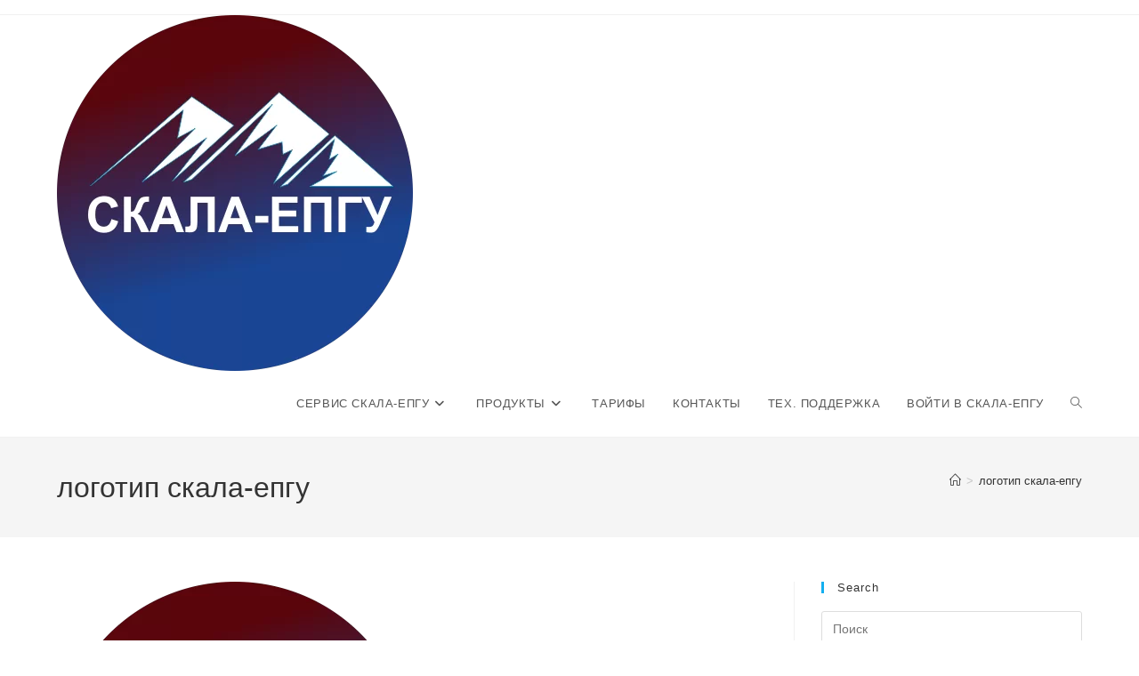

--- FILE ---
content_type: text/html; charset=UTF-8
request_url: https://xn----7sbanj0ai9al2a.xn--p1ai/%D0%BB%D0%BE%D0%B3%D0%BE%D1%82%D0%B8%D0%BF-%D1%81%D0%BA%D0%B0%D0%BB%D0%B0-%D0%B5%D0%BF%D0%B3%D1%83-2/
body_size: 10065
content:
<!DOCTYPE html>
<html class="html" lang="ru-RU">
<head>
	<meta charset="UTF-8">
	<link rel="preload" href="https://xn----7sbanj0ai9al2a.xn--p1ai/wp-content/plugins/elementor/assets/lib/font-awesome/css/all.min.css?ver=3.34.1" as="style"><link rel="preload" href="https://xn----7sbanj0ai9al2a.xn--p1ai/wp-content/plugins/elementor/assets/lib/font-awesome/css/v4-shims.min.css?ver=3.34.1" as="style"><link rel="preload" href="https://xn----7sbanj0ai9al2a.xn--p1ai/wp-includes/css/dist/block-library/style.min.css?ver=6.8.3" as="style"><link rel="preload" href="https://xn----7sbanj0ai9al2a.xn--p1ai/wp-content/plugins/metform/public/assets/lib/cute-alert/style.css?ver=4.1.2" as="style"><link rel="preload" href="https://xn----7sbanj0ai9al2a.xn--p1ai/wp-content/plugins/metform/public/assets/css/text-editor.css?ver=4.1.2" as="style"><link rel="preload" href="https://xn----7sbanj0ai9al2a.xn--p1ai/wp-content/themes/oceanwp/assets/fonts/fontawesome/css/all.min.css?ver=6.7.2" as="style"><link rel="preload" href="https://xn----7sbanj0ai9al2a.xn--p1ai/wp-content/themes/oceanwp/assets/css/third/simple-line-icons.min.css?ver=2.4.0" as="style"><link rel="preload" href="https://xn----7sbanj0ai9al2a.xn--p1ai/wp-content/themes/oceanwp/assets/css/style.min.css?ver=4.1.4" as="style"><link rel="preload" href="https://xn----7sbanj0ai9al2a.xn--p1ai/wp-content/plugins/elementor/assets/lib/font-awesome/js/v4-shims.min.js?ver=3.34.1" as="script"><link rel="preload" href="https://xn----7sbanj0ai9al2a.xn--p1ai/wp-includes/js/jquery/jquery.min.js?ver=3.7.1" as="script"><link rel="preload" href="https://xn----7sbanj0ai9al2a.xn--p1ai/wp-includes/js/jquery/jquery-migrate.min.js?ver=3.4.1" as="script"><link rel="preload" href="https://xn----7sbanj0ai9al2a.xn--p1ai/wp-content/plugins/metform/public/assets/lib/cute-alert/cute-alert.js?ver=4.1.2" as="script"><link rel="preload" href="https://xn----7sbanj0ai9al2a.xn--p1ai/wp-includes/js/imagesloaded.min.js?ver=5.0.0" as="script"><link rel="preload" href="https://xn----7sbanj0ai9al2a.xn--p1ai/wp-content/themes/oceanwp/assets/js/theme.min.js?ver=4.1.4" as="script"><link rel="preload" href="https://xn----7sbanj0ai9al2a.xn--p1ai/wp-content/themes/oceanwp/assets/js/drop-down-mobile-menu.min.js?ver=4.1.4" as="script"><link rel="preload" href="https://xn----7sbanj0ai9al2a.xn--p1ai/wp-content/themes/oceanwp/assets/js/drop-down-search.min.js?ver=4.1.4" as="script"><link rel="preload" href="https://xn----7sbanj0ai9al2a.xn--p1ai/wp-content/themes/oceanwp/assets/js/vendors/magnific-popup.min.js?ver=4.1.4" as="script"><link rel="preload" href="https://xn----7sbanj0ai9al2a.xn--p1ai/wp-content/themes/oceanwp/assets/js/ow-lightbox.min.js?ver=4.1.4" as="script"><link rel="preload" href="https://xn----7sbanj0ai9al2a.xn--p1ai/wp-content/themes/oceanwp/assets/js/vendors/flickity.pkgd.min.js?ver=4.1.4" as="script"><link rel="preload" href="https://xn----7sbanj0ai9al2a.xn--p1ai/wp-content/themes/oceanwp/assets/js/ow-slider.min.js?ver=4.1.4" as="script"><link rel="preload" href="https://xn----7sbanj0ai9al2a.xn--p1ai/wp-content/themes/oceanwp/assets/js/scroll-effect.min.js?ver=4.1.4" as="script"><link rel="preload" href="https://xn----7sbanj0ai9al2a.xn--p1ai/wp-content/themes/oceanwp/assets/js/scroll-top.min.js?ver=4.1.4" as="script"><link rel="preload" href="https://xn----7sbanj0ai9al2a.xn--p1ai/wp-content/themes/oceanwp/assets/js/select.min.js?ver=4.1.4" as="script"><link rel="preload" href="/s/edd5e8.js" as="script"><link rel="preload" href="/s/152ac5.js" as="script"><link rel="preload" href="https://www.googletagmanager.com/gtag/js?id=UA-116716721-1" as="script"><link rel="preload" href="/s/13f622.js" as="script"><link rel="preload" href="/s/ccc14f.js" as="script"><link rel="profile" href="https://gmpg.org/xfn/11">

	<title>логотип скала-епгу — СЕРВИС ДЛЯ РЕГИСТРАЦИИ ПОСТОЯЛЬЦЕВ В УВМ МВД ДЛЯ ГОСТИНИЦ И БОЛЬНИЦ СКАЛА-ЕПГУ</title>
<meta name="robots" content="max-image-preview:large">
	<style>img:is([sizes="auto" i], [sizes^="auto," i]) { contain-intrinsic-size: 3000px 1500px }</style>
	<meta name="viewport" content="width=device-width, initial-scale=1"><link rel="alternate" type="application/rss+xml" title="СЕРВИС ДЛЯ РЕГИСТРАЦИИ ПОСТОЯЛЬЦЕВ В УВМ МВД ДЛЯ ГОСТИНИЦ И БОЛЬНИЦ СКАЛА-ЕПГУ » Лента" href="https://xn----7sbanj0ai9al2a.xn--p1ai/feed/">
<link rel="alternate" type="application/rss+xml" title="СЕРВИС ДЛЯ РЕГИСТРАЦИИ ПОСТОЯЛЬЦЕВ В УВМ МВД ДЛЯ ГОСТИНИЦ И БОЛЬНИЦ СКАЛА-ЕПГУ » Лента комментариев" href="https://xn----7sbanj0ai9al2a.xn--p1ai/comments/feed/">
<link rel="alternate" type="application/rss+xml" title="СЕРВИС ДЛЯ РЕГИСТРАЦИИ ПОСТОЯЛЬЦЕВ В УВМ МВД ДЛЯ ГОСТИНИЦ И БОЛЬНИЦ СКАЛА-ЕПГУ » Лента комментариев к «логотип скала-епгу»" href="https://xn----7sbanj0ai9al2a.xn--p1ai/feed/?attachment_id=1040">
<script src="/s/edd5e8.js"></script>
<link rel="stylesheet" id="font-awesome-5-all-css" href="https://xn----7sbanj0ai9al2a.xn--p1ai/wp-content/plugins/elementor/assets/lib/font-awesome/css/all.min.css?ver=3.34.1" media="all">
<link rel="stylesheet" id="font-awesome-4-shim-css" href="https://xn----7sbanj0ai9al2a.xn--p1ai/wp-content/plugins/elementor/assets/lib/font-awesome/css/v4-shims.min.css?ver=3.34.1" media="all">
<style id="wp-emoji-styles-inline-css">

	img.wp-smiley, img.emoji {
		display: inline !important;
		border: none !important;
		box-shadow: none !important;
		height: 1em !important;
		width: 1em !important;
		margin: 0 0.07em !important;
		vertical-align: -0.1em !important;
		background: none !important;
		padding: 0 !important;
	}
</style>
<link rel="stylesheet" id="wp-block-library-css" href="https://xn----7sbanj0ai9al2a.xn--p1ai/wp-includes/css/dist/block-library/style.min.css?ver=6.8.3" media="all">
<style id="wp-block-library-theme-inline-css">
.wp-block-audio :where(figcaption){color:#555;font-size:13px;text-align:center}.is-dark-theme .wp-block-audio :where(figcaption){color:#ffffffa6}.wp-block-audio{margin:0 0 1em}.wp-block-code{border:1px solid #ccc;border-radius:4px;font-family:Menlo,Consolas,monaco,monospace;padding:.8em 1em}.wp-block-embed :where(figcaption){color:#555;font-size:13px;text-align:center}.is-dark-theme .wp-block-embed :where(figcaption){color:#ffffffa6}.wp-block-embed{margin:0 0 1em}.blocks-gallery-caption{color:#555;font-size:13px;text-align:center}.is-dark-theme .blocks-gallery-caption{color:#ffffffa6}:root :where(.wp-block-image figcaption){color:#555;font-size:13px;text-align:center}.is-dark-theme :root :where(.wp-block-image figcaption){color:#ffffffa6}.wp-block-image{margin:0 0 1em}.wp-block-pullquote{border-bottom:4px solid;border-top:4px solid;color:currentColor;margin-bottom:1.75em}.wp-block-pullquote cite,.wp-block-pullquote footer,.wp-block-pullquote__citation{color:currentColor;font-size:.8125em;font-style:normal;text-transform:uppercase}.wp-block-quote{border-left:.25em solid;margin:0 0 1.75em;padding-left:1em}.wp-block-quote cite,.wp-block-quote footer{color:currentColor;font-size:.8125em;font-style:normal;position:relative}.wp-block-quote:where(.has-text-align-right){border-left:none;border-right:.25em solid;padding-left:0;padding-right:1em}.wp-block-quote:where(.has-text-align-center){border:none;padding-left:0}.wp-block-quote.is-large,.wp-block-quote.is-style-large,.wp-block-quote:where(.is-style-plain){border:none}.wp-block-search .wp-block-search__label{font-weight:700}.wp-block-search__button{border:1px solid #ccc;padding:.375em .625em}:where(.wp-block-group.has-background){padding:1.25em 2.375em}.wp-block-separator.has-css-opacity{opacity:.4}.wp-block-separator{border:none;border-bottom:2px solid;margin-left:auto;margin-right:auto}.wp-block-separator.has-alpha-channel-opacity{opacity:1}.wp-block-separator:not(.is-style-wide):not(.is-style-dots){width:100px}.wp-block-separator.has-background:not(.is-style-dots){border-bottom:none;height:1px}.wp-block-separator.has-background:not(.is-style-wide):not(.is-style-dots){height:2px}.wp-block-table{margin:0 0 1em}.wp-block-table td,.wp-block-table th{word-break:normal}.wp-block-table :where(figcaption){color:#555;font-size:13px;text-align:center}.is-dark-theme .wp-block-table :where(figcaption){color:#ffffffa6}.wp-block-video :where(figcaption){color:#555;font-size:13px;text-align:center}.is-dark-theme .wp-block-video :where(figcaption){color:#ffffffa6}.wp-block-video{margin:0 0 1em}:root :where(.wp-block-template-part.has-background){margin-bottom:0;margin-top:0;padding:1.25em 2.375em}
</style>
<style id="classic-theme-styles-inline-css">
/*! This file is auto-generated */
.wp-block-button__link{color:#fff;background-color:#32373c;border-radius:9999px;box-shadow:none;text-decoration:none;padding:calc(.667em + 2px) calc(1.333em + 2px);font-size:1.125em}.wp-block-file__button{background:#32373c;color:#fff;text-decoration:none}
</style>
<style id="global-styles-inline-css">
:root{--wp--preset--aspect-ratio--square: 1;--wp--preset--aspect-ratio--4-3: 4/3;--wp--preset--aspect-ratio--3-4: 3/4;--wp--preset--aspect-ratio--3-2: 3/2;--wp--preset--aspect-ratio--2-3: 2/3;--wp--preset--aspect-ratio--16-9: 16/9;--wp--preset--aspect-ratio--9-16: 9/16;--wp--preset--color--black: #000000;--wp--preset--color--cyan-bluish-gray: #abb8c3;--wp--preset--color--white: #ffffff;--wp--preset--color--pale-pink: #f78da7;--wp--preset--color--vivid-red: #cf2e2e;--wp--preset--color--luminous-vivid-orange: #ff6900;--wp--preset--color--luminous-vivid-amber: #fcb900;--wp--preset--color--light-green-cyan: #7bdcb5;--wp--preset--color--vivid-green-cyan: #00d084;--wp--preset--color--pale-cyan-blue: #8ed1fc;--wp--preset--color--vivid-cyan-blue: #0693e3;--wp--preset--color--vivid-purple: #9b51e0;--wp--preset--gradient--vivid-cyan-blue-to-vivid-purple: linear-gradient(135deg,rgba(6,147,227,1) 0%,rgb(155,81,224) 100%);--wp--preset--gradient--light-green-cyan-to-vivid-green-cyan: linear-gradient(135deg,rgb(122,220,180) 0%,rgb(0,208,130) 100%);--wp--preset--gradient--luminous-vivid-amber-to-luminous-vivid-orange: linear-gradient(135deg,rgba(252,185,0,1) 0%,rgba(255,105,0,1) 100%);--wp--preset--gradient--luminous-vivid-orange-to-vivid-red: linear-gradient(135deg,rgba(255,105,0,1) 0%,rgb(207,46,46) 100%);--wp--preset--gradient--very-light-gray-to-cyan-bluish-gray: linear-gradient(135deg,rgb(238,238,238) 0%,rgb(169,184,195) 100%);--wp--preset--gradient--cool-to-warm-spectrum: linear-gradient(135deg,rgb(74,234,220) 0%,rgb(151,120,209) 20%,rgb(207,42,186) 40%,rgb(238,44,130) 60%,rgb(251,105,98) 80%,rgb(254,248,76) 100%);--wp--preset--gradient--blush-light-purple: linear-gradient(135deg,rgb(255,206,236) 0%,rgb(152,150,240) 100%);--wp--preset--gradient--blush-bordeaux: linear-gradient(135deg,rgb(254,205,165) 0%,rgb(254,45,45) 50%,rgb(107,0,62) 100%);--wp--preset--gradient--luminous-dusk: linear-gradient(135deg,rgb(255,203,112) 0%,rgb(199,81,192) 50%,rgb(65,88,208) 100%);--wp--preset--gradient--pale-ocean: linear-gradient(135deg,rgb(255,245,203) 0%,rgb(182,227,212) 50%,rgb(51,167,181) 100%);--wp--preset--gradient--electric-grass: linear-gradient(135deg,rgb(202,248,128) 0%,rgb(113,206,126) 100%);--wp--preset--gradient--midnight: linear-gradient(135deg,rgb(2,3,129) 0%,rgb(40,116,252) 100%);--wp--preset--font-size--small: 13px;--wp--preset--font-size--medium: 20px;--wp--preset--font-size--large: 36px;--wp--preset--font-size--x-large: 42px;--wp--preset--spacing--20: 0.44rem;--wp--preset--spacing--30: 0.67rem;--wp--preset--spacing--40: 1rem;--wp--preset--spacing--50: 1.5rem;--wp--preset--spacing--60: 2.25rem;--wp--preset--spacing--70: 3.38rem;--wp--preset--spacing--80: 5.06rem;--wp--preset--shadow--natural: 6px 6px 9px rgba(0, 0, 0, 0.2);--wp--preset--shadow--deep: 12px 12px 50px rgba(0, 0, 0, 0.4);--wp--preset--shadow--sharp: 6px 6px 0px rgba(0, 0, 0, 0.2);--wp--preset--shadow--outlined: 6px 6px 0px -3px rgba(255, 255, 255, 1), 6px 6px rgba(0, 0, 0, 1);--wp--preset--shadow--crisp: 6px 6px 0px rgba(0, 0, 0, 1);}:where(.is-layout-flex){gap: 0.5em;}:where(.is-layout-grid){gap: 0.5em;}body .is-layout-flex{display: flex;}.is-layout-flex{flex-wrap: wrap;align-items: center;}.is-layout-flex > :is(*, div){margin: 0;}body .is-layout-grid{display: grid;}.is-layout-grid > :is(*, div){margin: 0;}:where(.wp-block-columns.is-layout-flex){gap: 2em;}:where(.wp-block-columns.is-layout-grid){gap: 2em;}:where(.wp-block-post-template.is-layout-flex){gap: 1.25em;}:where(.wp-block-post-template.is-layout-grid){gap: 1.25em;}.has-black-color{color: var(--wp--preset--color--black) !important;}.has-cyan-bluish-gray-color{color: var(--wp--preset--color--cyan-bluish-gray) !important;}.has-white-color{color: var(--wp--preset--color--white) !important;}.has-pale-pink-color{color: var(--wp--preset--color--pale-pink) !important;}.has-vivid-red-color{color: var(--wp--preset--color--vivid-red) !important;}.has-luminous-vivid-orange-color{color: var(--wp--preset--color--luminous-vivid-orange) !important;}.has-luminous-vivid-amber-color{color: var(--wp--preset--color--luminous-vivid-amber) !important;}.has-light-green-cyan-color{color: var(--wp--preset--color--light-green-cyan) !important;}.has-vivid-green-cyan-color{color: var(--wp--preset--color--vivid-green-cyan) !important;}.has-pale-cyan-blue-color{color: var(--wp--preset--color--pale-cyan-blue) !important;}.has-vivid-cyan-blue-color{color: var(--wp--preset--color--vivid-cyan-blue) !important;}.has-vivid-purple-color{color: var(--wp--preset--color--vivid-purple) !important;}.has-black-background-color{background-color: var(--wp--preset--color--black) !important;}.has-cyan-bluish-gray-background-color{background-color: var(--wp--preset--color--cyan-bluish-gray) !important;}.has-white-background-color{background-color: var(--wp--preset--color--white) !important;}.has-pale-pink-background-color{background-color: var(--wp--preset--color--pale-pink) !important;}.has-vivid-red-background-color{background-color: var(--wp--preset--color--vivid-red) !important;}.has-luminous-vivid-orange-background-color{background-color: var(--wp--preset--color--luminous-vivid-orange) !important;}.has-luminous-vivid-amber-background-color{background-color: var(--wp--preset--color--luminous-vivid-amber) !important;}.has-light-green-cyan-background-color{background-color: var(--wp--preset--color--light-green-cyan) !important;}.has-vivid-green-cyan-background-color{background-color: var(--wp--preset--color--vivid-green-cyan) !important;}.has-pale-cyan-blue-background-color{background-color: var(--wp--preset--color--pale-cyan-blue) !important;}.has-vivid-cyan-blue-background-color{background-color: var(--wp--preset--color--vivid-cyan-blue) !important;}.has-vivid-purple-background-color{background-color: var(--wp--preset--color--vivid-purple) !important;}.has-black-border-color{border-color: var(--wp--preset--color--black) !important;}.has-cyan-bluish-gray-border-color{border-color: var(--wp--preset--color--cyan-bluish-gray) !important;}.has-white-border-color{border-color: var(--wp--preset--color--white) !important;}.has-pale-pink-border-color{border-color: var(--wp--preset--color--pale-pink) !important;}.has-vivid-red-border-color{border-color: var(--wp--preset--color--vivid-red) !important;}.has-luminous-vivid-orange-border-color{border-color: var(--wp--preset--color--luminous-vivid-orange) !important;}.has-luminous-vivid-amber-border-color{border-color: var(--wp--preset--color--luminous-vivid-amber) !important;}.has-light-green-cyan-border-color{border-color: var(--wp--preset--color--light-green-cyan) !important;}.has-vivid-green-cyan-border-color{border-color: var(--wp--preset--color--vivid-green-cyan) !important;}.has-pale-cyan-blue-border-color{border-color: var(--wp--preset--color--pale-cyan-blue) !important;}.has-vivid-cyan-blue-border-color{border-color: var(--wp--preset--color--vivid-cyan-blue) !important;}.has-vivid-purple-border-color{border-color: var(--wp--preset--color--vivid-purple) !important;}.has-vivid-cyan-blue-to-vivid-purple-gradient-background{background: var(--wp--preset--gradient--vivid-cyan-blue-to-vivid-purple) !important;}.has-light-green-cyan-to-vivid-green-cyan-gradient-background{background: var(--wp--preset--gradient--light-green-cyan-to-vivid-green-cyan) !important;}.has-luminous-vivid-amber-to-luminous-vivid-orange-gradient-background{background: var(--wp--preset--gradient--luminous-vivid-amber-to-luminous-vivid-orange) !important;}.has-luminous-vivid-orange-to-vivid-red-gradient-background{background: var(--wp--preset--gradient--luminous-vivid-orange-to-vivid-red) !important;}.has-very-light-gray-to-cyan-bluish-gray-gradient-background{background: var(--wp--preset--gradient--very-light-gray-to-cyan-bluish-gray) !important;}.has-cool-to-warm-spectrum-gradient-background{background: var(--wp--preset--gradient--cool-to-warm-spectrum) !important;}.has-blush-light-purple-gradient-background{background: var(--wp--preset--gradient--blush-light-purple) !important;}.has-blush-bordeaux-gradient-background{background: var(--wp--preset--gradient--blush-bordeaux) !important;}.has-luminous-dusk-gradient-background{background: var(--wp--preset--gradient--luminous-dusk) !important;}.has-pale-ocean-gradient-background{background: var(--wp--preset--gradient--pale-ocean) !important;}.has-electric-grass-gradient-background{background: var(--wp--preset--gradient--electric-grass) !important;}.has-midnight-gradient-background{background: var(--wp--preset--gradient--midnight) !important;}.has-small-font-size{font-size: var(--wp--preset--font-size--small) !important;}.has-medium-font-size{font-size: var(--wp--preset--font-size--medium) !important;}.has-large-font-size{font-size: var(--wp--preset--font-size--large) !important;}.has-x-large-font-size{font-size: var(--wp--preset--font-size--x-large) !important;}
:where(.wp-block-post-template.is-layout-flex){gap: 1.25em;}:where(.wp-block-post-template.is-layout-grid){gap: 1.25em;}
:where(.wp-block-columns.is-layout-flex){gap: 2em;}:where(.wp-block-columns.is-layout-grid){gap: 2em;}
:root :where(.wp-block-pullquote){font-size: 1.5em;line-height: 1.6;}
</style>
<link rel="stylesheet" id="cute-alert-css" href="https://xn----7sbanj0ai9al2a.xn--p1ai/wp-content/plugins/metform/public/assets/lib/cute-alert/style.css?ver=4.1.2" media="all">
<link rel="stylesheet" id="text-editor-style-css" href="https://xn----7sbanj0ai9al2a.xn--p1ai/wp-content/plugins/metform/public/assets/css/text-editor.css?ver=4.1.2" media="all">
<link rel="stylesheet" id="font-awesome-css" href="https://xn----7sbanj0ai9al2a.xn--p1ai/wp-content/themes/oceanwp/assets/fonts/fontawesome/css/all.min.css?ver=6.7.2" media="all">
<link rel="stylesheet" id="simple-line-icons-css" href="https://xn----7sbanj0ai9al2a.xn--p1ai/wp-content/themes/oceanwp/assets/css/third/simple-line-icons.min.css?ver=2.4.0" media="all">
<link rel="stylesheet" id="oceanwp-style-css" href="https://xn----7sbanj0ai9al2a.xn--p1ai/wp-content/themes/oceanwp/assets/css/style.min.css?ver=4.1.4" media="all">
<script src="https://xn----7sbanj0ai9al2a.xn--p1ai/wp-content/plugins/elementor/assets/lib/font-awesome/js/v4-shims.min.js?ver=3.34.1" id="font-awesome-4-shim-js"></script>
<script src="https://xn----7sbanj0ai9al2a.xn--p1ai/wp-includes/js/jquery/jquery.min.js?ver=3.7.1" id="jquery-core-js"></script>
<script src="https://xn----7sbanj0ai9al2a.xn--p1ai/wp-includes/js/jquery/jquery-migrate.min.js?ver=3.4.1" id="jquery-migrate-js"></script>
<link rel="https://api.w.org/" href="https://xn----7sbanj0ai9al2a.xn--p1ai/wp-json/"><link rel="alternate" title="JSON" type="application/json" href="https://xn----7sbanj0ai9al2a.xn--p1ai/wp-json/wp/v2/media/1040"><link rel="EditURI" type="application/rsd+xml" title="RSD" href="https://xn----7sbanj0ai9al2a.xn--p1ai/xmlrpc.php?rsd">
<meta name="generator" content="WordPress 6.8.3">
<link rel="shortlink" href="https://xn----7sbanj0ai9al2a.xn--p1ai/?p=1040">
<link rel="alternate" title="oEmbed (JSON)" type="application/json+oembed" href="https://xn----7sbanj0ai9al2a.xn--p1ai/wp-json/oembed/1.0/embed?url=https%3A%2F%2Fxn----7sbanj0ai9al2a.xn--p1ai%2F%25d0%25bb%25d0%25be%25d0%25b3%25d0%25be%25d1%2582%25d0%25b8%25d0%25bf-%25d1%2581%25d0%25ba%25d0%25b0%25d0%25bb%25d0%25b0-%25d0%25b5%25d0%25bf%25d0%25b3%25d1%2583-2%2F">
<link rel="alternate" title="oEmbed (XML)" type="text/xml+oembed" href="https://xn----7sbanj0ai9al2a.xn--p1ai/wp-json/oembed/1.0/embed?url=https%3A%2F%2Fxn----7sbanj0ai9al2a.xn--p1ai%2F%25d0%25bb%25d0%25be%25d0%25b3%25d0%25be%25d1%2582%25d0%25b8%25d0%25bf-%25d1%2581%25d0%25ba%25d0%25b0%25d0%25bb%25d0%25b0-%25d0%25b5%25d0%25bf%25d0%25b3%25d1%2583-2%2F&amp;format=xml">
<meta name="generator" content="Elementor 3.34.1; features: e_font_icon_svg, additional_custom_breakpoints; settings: css_print_method-external, google_font-enabled, font_display-auto">
<style>.recentcomments a{display:inline !important;padding:0 !important;margin:0 !important;}</style>			<style>
				.e-con.e-parent:nth-of-type(n+4):not(.e-lazyloaded):not(.e-no-lazyload),
				.e-con.e-parent:nth-of-type(n+4):not(.e-lazyloaded):not(.e-no-lazyload) * {
					background-image: none !important;
				}
				@media screen and (max-height: 1024px) {
					.e-con.e-parent:nth-of-type(n+3):not(.e-lazyloaded):not(.e-no-lazyload),
					.e-con.e-parent:nth-of-type(n+3):not(.e-lazyloaded):not(.e-no-lazyload) * {
						background-image: none !important;
					}
				}
				@media screen and (max-height: 640px) {
					.e-con.e-parent:nth-of-type(n+2):not(.e-lazyloaded):not(.e-no-lazyload),
					.e-con.e-parent:nth-of-type(n+2):not(.e-lazyloaded):not(.e-no-lazyload) * {
						background-image: none !important;
					}
				}
			</style>
			<link rel="icon" href="https://xn----7sbanj0ai9al2a.xn--p1ai/wp-content/uploads/cropped-cropped-%D0%BB%D0%BE%D0%B3%D0%BE%D1%82%D0%B8%D0%BF-%D1%81%D0%BA%D0%B0%D0%BB%D0%B0-%D0%B5%D0%BF%D0%B3%D1%83-192x192-32x32.png" sizes="32x32">
<link rel="icon" href="https://xn----7sbanj0ai9al2a.xn--p1ai/wp-content/uploads/cropped-cropped-%D0%BB%D0%BE%D0%B3%D0%BE%D1%82%D0%B8%D0%BF-%D1%81%D0%BA%D0%B0%D0%BB%D0%B0-%D0%B5%D0%BF%D0%B3%D1%83-192x192-192x192.png" sizes="192x192">
<link rel="apple-touch-icon" href="https://xn----7sbanj0ai9al2a.xn--p1ai/wp-content/uploads/cropped-cropped-%D0%BB%D0%BE%D0%B3%D0%BE%D1%82%D0%B8%D0%BF-%D1%81%D0%BA%D0%B0%D0%BB%D0%B0-%D0%B5%D0%BF%D0%B3%D1%83-192x192-180x180.png">
<meta name="msapplication-TileImage" content="https://xn----7sbanj0ai9al2a.xn--p1ai/wp-content/uploads/cropped-cropped-логотип-скала-епгу-192x192-270x270.png">
<!-- OceanWP CSS -->
<style type="text/css">
/* Colors */body .theme-button,body input[type="submit"],body button[type="submit"],body button,body .button,body div.wpforms-container-full .wpforms-form input[type=submit],body div.wpforms-container-full .wpforms-form button[type=submit],body div.wpforms-container-full .wpforms-form .wpforms-page-button,.woocommerce-cart .wp-element-button,.woocommerce-checkout .wp-element-button,.wp-block-button__link{border-color:#ffffff}body .theme-button:hover,body input[type="submit"]:hover,body button[type="submit"]:hover,body button:hover,body .button:hover,body div.wpforms-container-full .wpforms-form input[type=submit]:hover,body div.wpforms-container-full .wpforms-form input[type=submit]:active,body div.wpforms-container-full .wpforms-form button[type=submit]:hover,body div.wpforms-container-full .wpforms-form button[type=submit]:active,body div.wpforms-container-full .wpforms-form .wpforms-page-button:hover,body div.wpforms-container-full .wpforms-form .wpforms-page-button:active,.woocommerce-cart .wp-element-button:hover,.woocommerce-checkout .wp-element-button:hover,.wp-block-button__link:hover{border-color:#ffffff}h2{color:#943247}h3{color:#000080}h4{color:#000080}/* OceanWP Style Settings CSS */.theme-button,input[type="submit"],button[type="submit"],button,.button,body div.wpforms-container-full .wpforms-form input[type=submit],body div.wpforms-container-full .wpforms-form button[type=submit],body div.wpforms-container-full .wpforms-form .wpforms-page-button{border-style:solid}.theme-button,input[type="submit"],button[type="submit"],button,.button,body div.wpforms-container-full .wpforms-form input[type=submit],body div.wpforms-container-full .wpforms-form button[type=submit],body div.wpforms-container-full .wpforms-form .wpforms-page-button{border-width:1px}form input[type="text"],form input[type="password"],form input[type="email"],form input[type="url"],form input[type="date"],form input[type="month"],form input[type="time"],form input[type="datetime"],form input[type="datetime-local"],form input[type="week"],form input[type="number"],form input[type="search"],form input[type="tel"],form input[type="color"],form select,form textarea,.woocommerce .woocommerce-checkout .select2-container--default .select2-selection--single{border-style:solid}body div.wpforms-container-full .wpforms-form input[type=date],body div.wpforms-container-full .wpforms-form input[type=datetime],body div.wpforms-container-full .wpforms-form input[type=datetime-local],body div.wpforms-container-full .wpforms-form input[type=email],body div.wpforms-container-full .wpforms-form input[type=month],body div.wpforms-container-full .wpforms-form input[type=number],body div.wpforms-container-full .wpforms-form input[type=password],body div.wpforms-container-full .wpforms-form input[type=range],body div.wpforms-container-full .wpforms-form input[type=search],body div.wpforms-container-full .wpforms-form input[type=tel],body div.wpforms-container-full .wpforms-form input[type=text],body div.wpforms-container-full .wpforms-form input[type=time],body div.wpforms-container-full .wpforms-form input[type=url],body div.wpforms-container-full .wpforms-form input[type=week],body div.wpforms-container-full .wpforms-form select,body div.wpforms-container-full .wpforms-form textarea{border-style:solid}form input[type="text"],form input[type="password"],form input[type="email"],form input[type="url"],form input[type="date"],form input[type="month"],form input[type="time"],form input[type="datetime"],form input[type="datetime-local"],form input[type="week"],form input[type="number"],form input[type="search"],form input[type="tel"],form input[type="color"],form select,form textarea{border-radius:3px}body div.wpforms-container-full .wpforms-form input[type=date],body div.wpforms-container-full .wpforms-form input[type=datetime],body div.wpforms-container-full .wpforms-form input[type=datetime-local],body div.wpforms-container-full .wpforms-form input[type=email],body div.wpforms-container-full .wpforms-form input[type=month],body div.wpforms-container-full .wpforms-form input[type=number],body div.wpforms-container-full .wpforms-form input[type=password],body div.wpforms-container-full .wpforms-form input[type=range],body div.wpforms-container-full .wpforms-form input[type=search],body div.wpforms-container-full .wpforms-form input[type=tel],body div.wpforms-container-full .wpforms-form input[type=text],body div.wpforms-container-full .wpforms-form input[type=time],body div.wpforms-container-full .wpforms-form input[type=url],body div.wpforms-container-full .wpforms-form input[type=week],body div.wpforms-container-full .wpforms-form select,body div.wpforms-container-full .wpforms-form textarea{border-radius:3px}/* Header */#site-header.has-header-media .overlay-header-media{background-color:rgba(0,0,0,0.5)}/* Blog CSS */.ocean-single-post-header ul.meta-item li a:hover{color:#333333}/* Typography */body{font-size:14px;line-height:1.8}h1,h2,h3,h4,h5,h6,.theme-heading,.widget-title,.oceanwp-widget-recent-posts-title,.comment-reply-title,.entry-title,.sidebar-box .widget-title{line-height:1.4}h1{font-size:26px;line-height:1.1}h2{font-size:26px;line-height:1.4}h3{font-family:Verdana,Geneva,sans-serif;font-size:24px;line-height:2;font-weight:500}h4{font-family:Verdana,Geneva,sans-serif;font-size:20px;line-height:2;font-weight:400}h5{font-size:14px;line-height:1.4}h6{font-size:15px;line-height:1.4}.page-header .page-header-title,.page-header.background-image-page-header .page-header-title{font-size:32px;line-height:1.4}.page-header .page-subheading{font-size:15px;line-height:1.8}.site-breadcrumbs,.site-breadcrumbs a{font-size:13px;line-height:1.4}#top-bar-content,#top-bar-social-alt{font-size:12px;line-height:1.8}#site-logo a.site-logo-text{font-size:24px;line-height:1.8}.dropdown-menu ul li a.menu-link,#site-header.full_screen-header .fs-dropdown-menu ul.sub-menu li a{font-size:12px;line-height:1.2;letter-spacing:.6px}.sidr-class-dropdown-menu li a,a.sidr-class-toggle-sidr-close,#mobile-dropdown ul li a,body #mobile-fullscreen ul li a{font-size:15px;line-height:1.8}.blog-entry.post .blog-entry-header .entry-title a{font-size:24px;line-height:1.4}.ocean-single-post-header .single-post-title{font-size:34px;line-height:1.4;letter-spacing:.6px}.ocean-single-post-header ul.meta-item li,.ocean-single-post-header ul.meta-item li a{font-size:13px;line-height:1.4;letter-spacing:.6px}.ocean-single-post-header .post-author-name,.ocean-single-post-header .post-author-name a{font-size:14px;line-height:1.4;letter-spacing:.6px}.ocean-single-post-header .post-author-description{font-size:12px;line-height:1.4;letter-spacing:.6px}.single-post .entry-title{line-height:1.4;letter-spacing:.6px}.single-post ul.meta li,.single-post ul.meta li a{font-size:14px;line-height:1.4;letter-spacing:.6px}.sidebar-box .widget-title,.sidebar-box.widget_block .wp-block-heading{font-size:13px;line-height:1;letter-spacing:1px}#footer-widgets .footer-box .widget-title{font-size:13px;line-height:1;letter-spacing:1px}#footer-bottom #copyright{font-size:12px;line-height:1}#footer-bottom #footer-bottom-menu{font-size:12px;line-height:1}.woocommerce-store-notice.demo_store{line-height:2;letter-spacing:1.5px}.demo_store .woocommerce-store-notice__dismiss-link{line-height:2;letter-spacing:1.5px}.woocommerce ul.products li.product li.title h2,.woocommerce ul.products li.product li.title a{font-size:14px;line-height:1.5}.woocommerce ul.products li.product li.category,.woocommerce ul.products li.product li.category a{font-size:12px;line-height:1}.woocommerce ul.products li.product .price{font-size:18px;line-height:1}.woocommerce ul.products li.product .button,.woocommerce ul.products li.product .product-inner .added_to_cart{font-size:12px;line-height:1.5;letter-spacing:1px}.woocommerce ul.products li.owp-woo-cond-notice span,.woocommerce ul.products li.owp-woo-cond-notice a{font-size:16px;line-height:1;letter-spacing:1px;font-weight:600;text-transform:capitalize}.woocommerce div.product .product_title{font-size:24px;line-height:1.4;letter-spacing:.6px}.woocommerce div.product p.price{font-size:36px;line-height:1}.woocommerce .owp-btn-normal .summary form button.button,.woocommerce .owp-btn-big .summary form button.button,.woocommerce .owp-btn-very-big .summary form button.button{font-size:12px;line-height:1.5;letter-spacing:1px;text-transform:uppercase}.woocommerce div.owp-woo-single-cond-notice span,.woocommerce div.owp-woo-single-cond-notice a{font-size:18px;line-height:2;letter-spacing:1.5px;font-weight:600;text-transform:capitalize}
</style></head>

<body class="attachment wp-singular attachment-template-default single single-attachment postid-1040 attachmentid-1040 attachment-png wp-custom-logo wp-embed-responsive wp-theme-oceanwp eio-default oceanwp-theme dropdown-mobile default-breakpoint has-sidebar content-right-sidebar has-topbar has-breadcrumbs elementor-default elementor-kit-4393" itemscope itemtype="https://schema.org/WebPage">

	
	
	<div id="outer-wrap" class="site clr">

		<a class="skip-link screen-reader-text" href="#main">Перейти к содержимому</a>

		
		<div id="wrap" class="clr">

			

<div id="top-bar-wrap" class="clr">

	<div id="top-bar" class="clr container has-no-content">

		
		<div id="top-bar-inner" class="clr">

			

		</div><!-- #top-bar-inner -->

		
	</div><!-- #top-bar -->

</div><!-- #top-bar-wrap -->


			
<header id="site-header" class="minimal-header clr" data-height="74" itemscope itemtype="https://schema.org/WPHeader" role="banner">

	
					
			<div id="site-header-inner" class="clr container">

				
				

<div id="site-logo" class="clr" itemscope itemtype="https://schema.org/Brand">

	
	<div id="site-logo-inner" class="clr">

		<a href="https://xn----7sbanj0ai9al2a.xn--p1ai/" class="custom-logo-link" rel="home"><img fetchpriority="high" width="400" height="400" src="/s/img/wp-content/uploads/2018/02/%D0%BB%D0%BE%D0%B3%D0%BE%D1%82%D0%B8%D0%BF-%D1%81%D0%BA%D0%B0%D0%BB%D0%B0-%D0%B5%D0%BF%D0%B3%D1%83.png.webp" class="custom-logo" alt="логотип скала-епгу" decoding="async" srcset="/s/img/wp-content/uploads/2018/02/логотип-скала-епгу.png.webp 400w, /s/img/wp-content/uploads/2018/02/логотип-скала-епгу-150x150.png.webp 150w, /s/img/wp-content/uploads/2018/02/логотип-скала-епгу-300x300.png.webp 300w" sizes="(max-width: 400px) 100vw, 400px"></a>
	</div><!-- #site-logo-inner -->

	
	
</div><!-- #site-logo -->

			<div id="site-navigation-wrap" class="clr">
			
			
			
			<nav id="site-navigation" class="navigation main-navigation clr" itemscope itemtype="https://schema.org/SiteNavigationElement" role="navigation">

				<ul id="menu-%d0%b3%d0%bb%d0%b0%d0%b2%d0%bd%d0%be%d0%b5-%d0%bc%d0%b5%d0%bd%d1%8e" class="main-menu dropdown-menu sf-menu"><li id="menu-item-3837" class="menu-item menu-item-type-custom menu-item-object-custom menu-item-has-children dropdown menu-item-3837"><a href="#" class="menu-link"><span class="text-wrap">СЕРВИС СКАЛА-ЕПГУ<i class="nav-arrow fa fa-angle-down" aria-hidden="true" role="img"></i></span></a>
<ul class="sub-menu">
	<li id="menu-item-3838" class="menu-item menu-item-type-custom menu-item-object-custom menu-item-3838"><a href="/how-works-Skala-EPGU" class="menu-link"><span class="text-wrap">КАК РАБОТАЕТ СКАЛА-ЕПГУ</span></a></li>	<li id="menu-item-3839" class="menu-item menu-item-type-custom menu-item-object-custom menu-item-3839"><a href="#sedo" class="menu-link"><span class="text-wrap">ЧТО НЕОБХОДИМО ДЛЯ ПОДКЛЮЧЕНИЯ</span></a></li>	<li id="menu-item-3939" class="menu-item menu-item-type-custom menu-item-object-custom menu-item-3939"><a href="http://print.supersh.ru:1008/Account/Register" class="menu-link"><span class="text-wrap">СОЗДАТЬ ЛИЧНЫЙ КАБИНЕТ</span></a></li>	<li id="menu-item-3840" class="menu-item menu-item-type-custom menu-item-object-custom menu-item-3840"><a href="/go-%D1%81%D0%BA%D0%B0%D0%BB%D0%B0-%D0%B5%D0%BF%D0%B3%D1%83" class="menu-link"><span class="text-wrap">ПЕРЕЙТИ С ДРУГОЙ ПРОГРАММЫ</span></a></li>	<li id="menu-item-3842" class="menu-item menu-item-type-custom menu-item-object-custom menu-item-3842"><a href="/%D0%B7%D0%B0%D1%8F%D0%B2%D0%BA%D0%B0-%D0%BD%D0%B0-%D0%BF%D0%B0%D1%80%D1%82%D0%BD%D0%B5%D1%80%D1%81%D1%82%D0%B2%D0%BE" class="menu-link"><span class="text-wrap">СТАТЬ ПАРТНЕРОМ</span></a></li></ul>
</li><li id="menu-item-3843" class="menu-item menu-item-type-custom menu-item-object-custom menu-item-has-children dropdown menu-item-3843"><a href="#" class="menu-link"><span class="text-wrap">ПРОДУКТЫ<i class="nav-arrow fa fa-angle-down" aria-hidden="true" role="img"></i></span></a>
<ul class="sub-menu">
	<li id="menu-item-3844" class="menu-item menu-item-type-custom menu-item-object-custom menu-item-3844"><a href="#sedo" class="menu-link"><span class="text-wrap">СКАЛА-ЕПГУ С ЭДО</span></a></li>	<li id="menu-item-3845" class="menu-item menu-item-type-custom menu-item-object-custom menu-item-3845"><a href="/connect-edo-before-learning" class="menu-link"><span class="text-wrap">СКАЛА-ЕПГУ БЕЗ ЭДО</span></a></li>	<li id="menu-item-3846" class="menu-item menu-item-type-custom menu-item-object-custom menu-item-3846"><a href="https://%D0%BC%D0%B8%D0%B3%D0%B8%D1%80%D0%B5%D0%B3.%D1%80%D1%84" class="menu-link"><span class="text-wrap">КОНСАЛТИНГ МИГ И РЕГ</span></a></li></ul>
</li><li id="menu-item-3847" class="menu-item menu-item-type-custom menu-item-object-custom menu-item-3847"><a href="#tariffs" class="menu-link"><span class="text-wrap">ТАРИФЫ</span></a></li><li id="menu-item-3848" class="menu-item menu-item-type-custom menu-item-object-custom menu-item-3848"><a href="#contacts" class="menu-link"><span class="text-wrap">КОНТАКТЫ</span></a></li><li id="menu-item-3841" class="menu-item menu-item-type-custom menu-item-object-custom menu-item-3841"><a href="#SectionSupport" class="menu-link"><span class="text-wrap">ТЕХ. ПОДДЕРЖКА</span></a></li><li id="menu-item-3849" class="menu-item menu-item-type-custom menu-item-object-custom menu-item-3849"><a href="https://skalaepgu.ru" class="menu-link"><span class="text-wrap">ВОЙТИ В СКАЛА-ЕПГУ</span></a></li><li class="search-toggle-li"><a href="https://xn----7sbanj0ai9al2a.xn--p1ai/#" class="site-search-toggle search-dropdown-toggle"><span class="screen-reader-text">Переключить поиск по веб-сайту</span><i class=" icon-magnifier" aria-hidden="true" role="img"></i></a></li></ul>
<div id="searchform-dropdown" class="header-searchform-wrap clr">
	
<form aria-label="Поиск на сайте" role="search" method="get" class="searchform" action="https://xn----7sbanj0ai9al2a.xn--p1ai/">	
	<input aria-label="Вставка поискового запроса" type="search" id="ocean-search-form-1" class="field" autocomplete="off" placeholder="Поиск" name="s">
		</form>
</div><!-- #searchform-dropdown -->

			</nav><!-- #site-navigation -->

			
			
					</div><!-- #site-navigation-wrap -->
			
		
	
				
	
	<div class="oceanwp-mobile-menu-icon clr mobile-right">

		
		
		
		<a href="https://xn----7sbanj0ai9al2a.xn--p1ai/#mobile-menu-toggle" class="mobile-menu" aria-label="Мобильное меню">
							<i class="fa fa-bars" aria-hidden="true"></i>
								<span class="oceanwp-text">Меню</span>
				<span class="oceanwp-close-text">Закрыть</span>
						</a>

		
		
		
	</div><!-- #oceanwp-mobile-menu-navbar -->

	

			</div><!-- #site-header-inner -->

			
<div id="mobile-dropdown" class="clr">

	<nav class="clr" itemscope itemtype="https://schema.org/SiteNavigationElement">

		
	<div id="mobile-nav" class="navigation clr">

		<ul id="menu-%d0%b3%d0%bb%d0%b0%d0%b2%d0%bd%d0%be%d0%b5-%d0%bc%d0%b5%d0%bd%d1%8e-1" class="menu"><li class="menu-item menu-item-type-custom menu-item-object-custom menu-item-has-children menu-item-3837"><a href="#">СЕРВИС СКАЛА-ЕПГУ</a>
<ul class="sub-menu">
	<li class="menu-item menu-item-type-custom menu-item-object-custom menu-item-3838"><a href="/how-works-Skala-EPGU">КАК РАБОТАЕТ СКАЛА-ЕПГУ</a></li>
	<li class="menu-item menu-item-type-custom menu-item-object-custom menu-item-3839"><a href="#sedo">ЧТО НЕОБХОДИМО ДЛЯ ПОДКЛЮЧЕНИЯ</a></li>
	<li class="menu-item menu-item-type-custom menu-item-object-custom menu-item-3939"><a href="http://print.supersh.ru:1008/Account/Register">СОЗДАТЬ ЛИЧНЫЙ КАБИНЕТ</a></li>
	<li class="menu-item menu-item-type-custom menu-item-object-custom menu-item-3840"><a href="/go-%D1%81%D0%BA%D0%B0%D0%BB%D0%B0-%D0%B5%D0%BF%D0%B3%D1%83">ПЕРЕЙТИ С ДРУГОЙ ПРОГРАММЫ</a></li>
	<li class="menu-item menu-item-type-custom menu-item-object-custom menu-item-3842"><a href="/%D0%B7%D0%B0%D1%8F%D0%B2%D0%BA%D0%B0-%D0%BD%D0%B0-%D0%BF%D0%B0%D1%80%D1%82%D0%BD%D0%B5%D1%80%D1%81%D1%82%D0%B2%D0%BE">СТАТЬ ПАРТНЕРОМ</a></li>
</ul>
</li>
<li class="menu-item menu-item-type-custom menu-item-object-custom menu-item-has-children menu-item-3843"><a href="#">ПРОДУКТЫ</a>
<ul class="sub-menu">
	<li class="menu-item menu-item-type-custom menu-item-object-custom menu-item-3844"><a href="#sedo">СКАЛА-ЕПГУ С ЭДО</a></li>
	<li class="menu-item menu-item-type-custom menu-item-object-custom menu-item-3845"><a href="/connect-edo-before-learning">СКАЛА-ЕПГУ БЕЗ ЭДО</a></li>
	<li class="menu-item menu-item-type-custom menu-item-object-custom menu-item-3846"><a href="https://%D0%BC%D0%B8%D0%B3%D0%B8%D1%80%D0%B5%D0%B3.%D1%80%D1%84">КОНСАЛТИНГ МИГ И РЕГ</a></li>
</ul>
</li>
<li class="menu-item menu-item-type-custom menu-item-object-custom menu-item-3847"><a href="#tariffs">ТАРИФЫ</a></li>
<li class="menu-item menu-item-type-custom menu-item-object-custom menu-item-3848"><a href="#contacts">КОНТАКТЫ</a></li>
<li class="menu-item menu-item-type-custom menu-item-object-custom menu-item-3841"><a href="#SectionSupport">ТЕХ. ПОДДЕРЖКА</a></li>
<li class="menu-item menu-item-type-custom menu-item-object-custom menu-item-3849"><a href="https://skalaepgu.ru">ВОЙТИ В СКАЛА-ЕПГУ</a></li>
</ul>
	</div>


<div id="mobile-menu-search" class="clr">
	<form aria-label="Поиск на сайте" method="get" action="https://xn----7sbanj0ai9al2a.xn--p1ai/" class="mobile-searchform">
		<input aria-label="Вставка поискового запроса" value="" class="field" id="ocean-mobile-search-2" type="search" name="s" autocomplete="off" placeholder="Поиск">
		<button aria-label="Искать" type="submit" class="searchform-submit">
			<i class=" icon-magnifier" aria-hidden="true" role="img"></i>		</button>
					</form>
</div><!-- .mobile-menu-search -->

	</nav>

</div>

			
			
		
		
</header><!-- #site-header -->


			
			<main id="main" class="site-main clr" role="main">

				

<header class="page-header">

	
	<div class="container clr page-header-inner">

		
			<h1 class="page-header-title clr" itemprop="headline">логотип скала-епгу</h1>

			
		
		<nav role="navigation" aria-label="Хлебные крошки" class="site-breadcrumbs clr position-"><ol class="trail-items" itemscope itemtype="http://schema.org/BreadcrumbList"><meta name="numberOfItems" content="2"><meta name="itemListOrder" content="Ascending"><li class="trail-item trail-begin" itemprop="itemListElement" itemscope itemtype="https://schema.org/ListItem"><a href="https://xn----7sbanj0ai9al2a.xn--p1ai" rel="home" aria-label="Главная" itemprop="item"><span itemprop="name"><i class=" icon-home" aria-hidden="true" role="img"></i><span class="breadcrumb-home has-icon">Главная</span></span></a><span class="breadcrumb-sep">&gt;</span><meta itemprop="position" content="1"></li><li class="trail-item trail-end" itemprop="itemListElement" itemscope itemtype="https://schema.org/ListItem"><span itemprop="name"><a href="https://xn----7sbanj0ai9al2a.xn--p1ai/%d0%bb%d0%be%d0%b3%d0%be%d1%82%d0%b8%d0%bf-%d1%81%d0%ba%d0%b0%d0%bb%d0%b0-%d0%b5%d0%bf%d0%b3%d1%83-2/">логотип скала-епгу</a></span><meta itemprop="position" content="2"></li></ol></nav>
	</div><!-- .page-header-inner -->

	
	
</header><!-- .page-header -->


	
	<div id="content-wrap" class="container clr">

		
		<div id="primary" class="content-area clr">

			
			<div id="content" class="site-content">

				
				
					<article class="image-attachment post-1040 attachment type-attachment status-inherit hentry entry">
						<p><img width="400" height="400" src="/s/img/wp-content/uploads/2018/02/%D0%BB%D0%BE%D0%B3%D0%BE%D1%82%D0%B8%D0%BF-%D1%81%D0%BA%D0%B0%D0%BB%D0%B0-%D0%B5%D0%BF%D0%B3%D1%83.png.webp" class="attachment-full size-full" alt="логотип скала-епгу" decoding="async" srcset="/s/img/wp-content/uploads/2018/02/логотип-скала-епгу.png.webp 400w, /s/img/wp-content/uploads/2018/02/логотип-скала-епгу-150x150.png.webp 150w, /s/img/wp-content/uploads/2018/02/логотип-скала-епгу-300x300.png.webp 300w" sizes="(max-width: 400px) 100vw, 400px"></p>
						<div class="entry clr">
														
<section id="comments" class="comments-area clr has-comments">

	
	
		<div id="respond" class="comment-respond">
		<h3 id="reply-title" class="comment-reply-title">Добавить комментарий</h3><p class="must-log-in">Вы должны быть <a href="https://xn----7sbanj0ai9al2a.xn--p1ai/wp-login.php?redirect_to=https%3A%2F%2Fxn----7sbanj0ai9al2a.xn--p1ai%2F%25d0%25bb%25d0%25be%25d0%25b3%25d0%25be%25d1%2582%25d0%25b8%25d0%25bf-%25d1%2581%25d0%25ba%25d0%25b0%25d0%25bb%25d0%25b0-%25d0%25b5%25d0%25bf%25d0%25b3%25d1%2583-2%2F">авторизованы</a>, чтобы оставить комментарий.</p>	</div><!-- #respond -->
	
</section><!-- #comments -->
						</div><!-- .entry -->
					</article><!-- #post -->

				
				
			</div><!-- #content -->

			
		</div><!-- #primary -->

		

<aside id="right-sidebar" class="sidebar-container widget-area sidebar-primary" itemscope itemtype="https://schema.org/WPSideBar" role="complementary" aria-label="Основная боковая панель">

	
	<div id="right-sidebar-inner" class="clr">

		<div id="search-2" class="sidebar-box widget_search clr"><h4 class="widget-title">Search</h4>
<form aria-label="Поиск на сайте" role="search" method="get" class="searchform" action="https://xn----7sbanj0ai9al2a.xn--p1ai/">	
	<input aria-label="Вставка поискового запроса" type="search" id="ocean-search-form-3" class="field" autocomplete="off" placeholder="Поиск" name="s">
		</form>
</div><div id="recent-comments-2" class="sidebar-box widget_recent_comments clr"><h4 class="widget-title">Recent Comments</h4><ul id="recentcomments"></ul></div><div id="archives-2" class="sidebar-box widget_archive clr"><h4 class="widget-title">Archives</h4>
			<ul>
							</ul>

			</div><div id="categories-2" class="sidebar-box widget_categories clr"><h4 class="widget-title">Categories</h4>
			<ul>
				<li class="cat-item-none">Рубрик нет</li>			</ul>

			</div><div id="meta-2" class="sidebar-box widget_meta clr"><h4 class="widget-title">Meta</h4>
		<ul>
						<li><a href="https://xn----7sbanj0ai9al2a.xn--p1ai/wp-login.php">Войти</a></li>
			<li><a href="https://xn----7sbanj0ai9al2a.xn--p1ai/feed/">Лента записей</a></li>
			<li><a href="https://xn----7sbanj0ai9al2a.xn--p1ai/comments/feed/">Лента комментариев</a></li>

			<li><a href="https://ru.wordpress.org/">WordPress.org</a></li>
		</ul>

		</div>
	</div><!-- #sidebar-inner -->

	
</aside><!-- #right-sidebar -->


	</div><!-- #content-wrap -->

	

	</main><!-- #main -->

	
	
	
		
<footer id="footer" class="site-footer" itemscope itemtype="https://schema.org/WPFooter" role="contentinfo">

	
	<div id="footer-inner" class="clr">

		

<div id="footer-widgets" class="oceanwp-row clr tablet-2-col mobile-1-col">

	
	<div class="footer-widgets-inner container">

					<div class="footer-box span_1_of_4 col col-1">
							</div><!-- .footer-one-box -->

							<div class="footer-box span_1_of_4 col col-2">
									</div><!-- .footer-one-box -->
				
							<div class="footer-box span_1_of_4 col col-3 ">
									</div><!-- .footer-one-box -->
				
							<div class="footer-box span_1_of_4 col col-4">
									</div><!-- .footer-box -->
				
			
	</div><!-- .container -->

	
</div><!-- #footer-widgets -->



<div id="footer-bottom" class="clr no-footer-nav">

	
	<div id="footer-bottom-inner" class="container clr">

		
		
			<div id="copyright" class="clr" role="contentinfo">
				Copyright - WordPress Theme by OceanWP			</div><!-- #copyright -->

			
	</div><!-- #footer-bottom-inner -->

	
</div><!-- #footer-bottom -->


	</div><!-- #footer-inner -->

	
</footer><!-- #footer -->

	
	
</div><!-- #wrap -->


</div><!-- #outer-wrap -->



<a aria-label="Перейти наверх страницы" href="#" id="scroll-top" class="scroll-top-right"><i class=" fa fa-angle-up" aria-hidden="true" role="img"></i></a>




<script type="speculationrules">
{"prefetch":[{"source":"document","where":{"and":[{"href_matches":"\/*"},{"not":{"href_matches":["\/wp-*.php","\/wp-admin\/*","\/wp-content\/uploads\/*","\/wp-content\/*","\/wp-content\/plugins\/*","\/wp-content\/themes\/oceanwp\/*","\/*\\?(.+)"]}},{"not":{"selector_matches":"a[rel~=\"nofollow\"]"}},{"not":{"selector_matches":".no-prefetch, .no-prefetch a"}}]},"eagerness":"conservative"}]}
</script>
<!-- Yandex.Metrika counter -->
<script src="/s/152ac5.js"></script>
<noscript><div><img src="https://mc.yandex.ru/watch/48293588" style="position:absolute; left:-9999px;" alt=""></div></noscript>
<!-- /Yandex.Metrika counter -->

<!-- Global site tag (gtag.js) - Google Analytics -->
<script src="https://www.googletagmanager.com/gtag/js?id=UA-116716721-1" async></script>
<script src="/s/13f622.js"></script>
			<script src="/s/ccc14f.js"></script>
			<script src="https://xn----7sbanj0ai9al2a.xn--p1ai/wp-content/plugins/metform/public/assets/lib/cute-alert/cute-alert.js?ver=4.1.2" id="cute-alert-js"></script>
<script src="https://xn----7sbanj0ai9al2a.xn--p1ai/wp-includes/js/imagesloaded.min.js?ver=5.0.0" id="imagesloaded-js"></script>
<script id="oceanwp-main-js-extra">
var oceanwpLocalize = {"nonce":"b32b7def6c","isRTL":"","menuSearchStyle":"drop_down","mobileMenuSearchStyle":"disabled","sidrSource":null,"sidrDisplace":"1","sidrSide":"left","sidrDropdownTarget":"link","verticalHeaderTarget":"link","customScrollOffset":"0","customSelects":".woocommerce-ordering .orderby, #dropdown_product_cat, .widget_categories select, .widget_archive select, .single-product .variations_form .variations select","loadMoreLoadingText":"\u0417\u0430\u0433\u0440\u0443\u0437\u043a\u0430\u2026"};
</script>
<script src="https://xn----7sbanj0ai9al2a.xn--p1ai/wp-content/themes/oceanwp/assets/js/theme.min.js?ver=4.1.4" id="oceanwp-main-js"></script>
<script src="https://xn----7sbanj0ai9al2a.xn--p1ai/wp-content/themes/oceanwp/assets/js/drop-down-mobile-menu.min.js?ver=4.1.4" id="oceanwp-drop-down-mobile-menu-js"></script>
<script src="https://xn----7sbanj0ai9al2a.xn--p1ai/wp-content/themes/oceanwp/assets/js/drop-down-search.min.js?ver=4.1.4" id="oceanwp-drop-down-search-js"></script>
<script src="https://xn----7sbanj0ai9al2a.xn--p1ai/wp-content/themes/oceanwp/assets/js/vendors/magnific-popup.min.js?ver=4.1.4" id="ow-magnific-popup-js"></script>
<script src="https://xn----7sbanj0ai9al2a.xn--p1ai/wp-content/themes/oceanwp/assets/js/ow-lightbox.min.js?ver=4.1.4" id="oceanwp-lightbox-js"></script>
<script src="https://xn----7sbanj0ai9al2a.xn--p1ai/wp-content/themes/oceanwp/assets/js/vendors/flickity.pkgd.min.js?ver=4.1.4" id="ow-flickity-js"></script>
<script src="https://xn----7sbanj0ai9al2a.xn--p1ai/wp-content/themes/oceanwp/assets/js/ow-slider.min.js?ver=4.1.4" id="oceanwp-slider-js"></script>
<script src="https://xn----7sbanj0ai9al2a.xn--p1ai/wp-content/themes/oceanwp/assets/js/scroll-effect.min.js?ver=4.1.4" id="oceanwp-scroll-effect-js"></script>
<script src="https://xn----7sbanj0ai9al2a.xn--p1ai/wp-content/themes/oceanwp/assets/js/scroll-top.min.js?ver=4.1.4" id="oceanwp-scroll-top-js"></script>
<script src="https://xn----7sbanj0ai9al2a.xn--p1ai/wp-content/themes/oceanwp/assets/js/select.min.js?ver=4.1.4" id="oceanwp-select-js"></script>
<!--! Optimized with PageSpeed Ninja https://pagespeed.ninja/ --></body>
</html>

--- FILE ---
content_type: application/javascript; charset=UTF-8
request_url: https://xn----7sbanj0ai9al2a.xn--p1ai/s/13f622.js
body_size: 33
content:

  window.dataLayer = window.dataLayer || [];
  function gtag(){dataLayer.push(arguments);}
  gtag('js', new Date());

  gtag('config', 'UA-116716721-1');